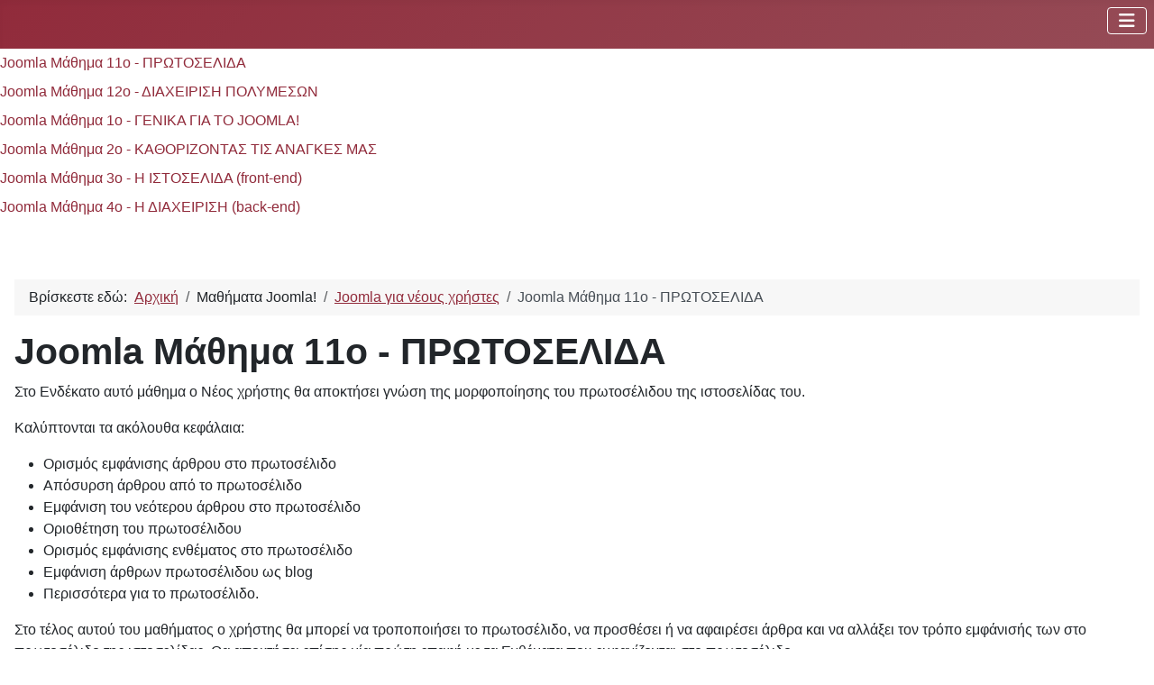

--- FILE ---
content_type: text/html; charset=utf-8
request_url: https://joomlessons.eu/index.php/joomla-lessons/joomla-gia-neous-xristes/joomla-mathema-11o-protoselida
body_size: 6772
content:
<!DOCTYPE html>
<html lang="el-gr" dir="ltr">

<head>
    <meta charset="utf-8">
	<meta name="author" content="Joomlessons Admin">
	<meta name="viewport" content="width=device-width, initial-scale=1">
	<meta name="description" content="Το Joomlessons έχει αποκλειστικό σκοπό την οργανωμένη και ποιοτική εκπαίδευση σχετικά με το Open source διαχειριστικό σύστημα ιστοσελίδων Joomla CMS.public $Met">
	<meta name="generator" content="Joomla! - Open Source Content Management">
	<title>Joomla Μάθημα 11ο - ΠΡΩΤΟΣΕΛΙΔΑ</title>
	<link href="/media/system/images/joomla-favicon.svg" rel="icon" type="image/svg+xml">
	<link href="/media/system/images/favicon.ico" rel="alternate icon" type="image/vnd.microsoft.icon">
	<link href="/media/system/images/joomla-favicon-pinned.svg" rel="mask-icon" color="#000">
	<link href="https://joomlessons.eu/index.php/component/finder/search?format=opensearch&amp;Itemid=101" rel="search" title="OpenSearch Joomlessons.eu" type="application/opensearchdescription+xml">

    <link href="/media/system/css/joomla-fontawesome.min.css?2b8dbd" rel="lazy-stylesheet"><noscript><link href="/media/system/css/joomla-fontawesome.min.css?2b8dbd" rel="stylesheet"></noscript>
	<link href="/media/templates/site/cassiopeia/css/template.min.css?2b8dbd" rel="stylesheet">
	<link href="/media/templates/site/cassiopeia/css/global/colors_alternative.min.css?2b8dbd" rel="stylesheet">
	<link href="/media/vendor/awesomplete/css/awesomplete.css?1.1.7" rel="stylesheet">
	<link href="/media/plg_system_webauthn/css/button.min.css?2b8dbd" rel="stylesheet">
	<link href="/media/templates/site/cassiopeia/css/vendor/joomla-custom-elements/joomla-alert.min.css?0.4.1" rel="stylesheet">
	<link href="/media/templates/site/cassiopeia/css/user.css?2b8dbd" rel="stylesheet">
	<style>:root {
		--hue: 214;
		--template-bg-light: #f0f4fb;
		--template-text-dark: #495057;
		--template-text-light: #ffffff;
		--template-link-color: var(--link-color);
		--template-special-color: #001B4C;
		
	}</style>
	<style>
    #joffcanvas1 .offcanvas.show .offcanvas-body ul {
    position: relative;
    width: 100%;
    margin-top: 0.5rem;
    -webkit-box-shadow: none;
    box-shadow: none;
    background-color: transparent;}
    #joffcanvas1 .offcanvas.show .offcanvas-body a,
    #joffcanvas1 .offcanvas.show .offcanvas-body button {
    color: var(--body-color);}
    #joffcanvas1 .offcanvas.show .offcanvas-body a:active,
    #joffcanvas1 .offcanvas.show .offcanvas-body button:active,
    #joffcanvas1 .offcanvas.show .offcanvas-body a:hover,
    #joffcanvas1 .offcanvas.show .offcanvas-body button:hover {
    color: var(--cassiopeia-color-link);}
    #joffcanvas1 .offcanvas.show .offcanvas-body .active > a,
    #joffcanvas1 .offcanvas.show .offcanvas-body .active > button {
    color: var(--cassiopeia-color-link);}
    </style>

    <script src="/media/vendor/metismenujs/js/metismenujs.min.js?1.4.0" defer></script>
	<script type="application/json" class="joomla-script-options new">{"joomla.jtext":{"MOD_FINDER_SEARCH_VALUE":"Αναζήτηση...","COM_FINDER_SEARCH_FORM_LIST_LABEL":"Αποτελέσματα Αναζήτησης","JLIB_JS_AJAX_ERROR_OTHER":"Παρουσιάστηκε σφάλμα κατά την ανάκτηση των δεδομένων JSON: Κωδικός κατάστασης HTTP %s.","JLIB_JS_AJAX_ERROR_PARSE":"Σφάλμα ανάλυσης κατά την επεξεργασία των παρακάτω δεδομένων JSON:<br><code style=\"color:inherit;white-space:pre-wrap;padding:0;margin:0;border:0;background:inherit;\">%s<\/code>","PLG_SYSTEM_WEBAUTHN_ERR_CANNOT_FIND_USERNAME":"Δεν είναι δυνατή η εύρεση του πεδίου ονόματος χρήστη στο ένθεμα σύνδεσης (module login). Λυπούμαστε, ο έλεγχος ταυτότητας χωρίς κωδικό πρόσβασης δεν θα λειτουργεί σε αυτόν τον ιστότοπο, εκτός εάν χρησιμοποιήσετε διαφορετικό ένθεμα σύνδεσης.","PLG_SYSTEM_WEBAUTHN_ERR_EMPTY_USERNAME":"Πρέπει να εισάγετε το όνομα χρήστη σας (αλλά όχι τον κωδικό πρόσβασής σας) πριν επιλέξετε το κουμπί σύνδεσης passkey.","PLG_SYSTEM_WEBAUTHN_ERR_INVALID_USERNAME":"Το καθορισμένο όνομα χρήστη δεν αντιστοιχεί σε λογαριασμό χρήστη που έχει ενεργοποιήσει την είσοδο χωρίς κωδικό πρόσβασης σε αυτόν τον ιστότοπο.","JSHOWPASSWORD":"Εμφάνιση κωδικού","JHIDEPASSWORD":"Απόκρυψη κωδικού","ERROR":"Σφάλμα","MESSAGE":"Μήνυμα","NOTICE":"Ειδοποίηση","WARNING":"Προειδοποίηση","JCLOSE":"Κλείσιμο","JOK":"ΟK","JOPEN":"Ανοιχτό"},"finder-search":{"url":"\/index.php\/component\/finder\/?task=suggestions.suggest&format=json&tmpl=component&Itemid=101"},"system.paths":{"root":"","rootFull":"https:\/\/joomlessons.eu\/","base":"","baseFull":"https:\/\/joomlessons.eu\/"},"csrf.token":"6f9e22f1c894c29f4d5218f07217aa21","system.keepalive":{"interval":2640000,"uri":"\/index.php\/component\/ajax\/?format=json"}}</script>
	<script src="/media/system/js/core.min.js?a3d8f8"></script>
	<script src="/media/templates/site/cassiopeia/js/template.min.js?2b8dbd" type="module"></script>
	<script src="/media/vendor/awesomplete/js/awesomplete.min.js?1.1.7" defer></script>
	<script src="/media/com_finder/js/finder.min.js?755761" type="module"></script>
	<script src="/media/system/js/keepalive.min.js?08e025" type="module"></script>
	<script src="/media/system/js/fields/passwordview.min.js?61f142" defer></script>
	<script src="/media/vendor/bootstrap/js/offcanvas.min.js?5.3.8" type="module"></script>
	<script src="/media/templates/site/cassiopeia/js/mod_menu/menu-metismenu.min.js?2b8dbd" defer></script>
	<script src="/media/system/js/messages.min.js?9a4811" type="module"></script>
	<script src="/media/plg_system_webauthn/js/login.min.js?2b8dbd" defer></script>
	<script type="application/ld+json">{"@context":"https://schema.org","@type":"BreadcrumbList","@id":"https://joomlessons.eu/#/schema/BreadcrumbList/17","itemListElement":[{"@type":"ListItem","position":1,"item":{"@id":"https://joomlessons.eu/index.php","name":"Αρχική"}},{"@type":"ListItem","position":2,"item":{"@id":"https://joomlessons.eu/index.php/joomla-lessons/joomla-gia-neous-xristes","name":"Joomla για νέους χρήστες"}},{"@type":"ListItem","position":3,"item":{"name":"Joomla Μάθημα 11ο - ΠΡΩΤΟΣΕΛΙΔΑ"}}]}</script>
	<script type="application/ld+json">{"@context":"https://schema.org","@graph":[{"@type":"Organization","@id":"https://joomlessons.eu/#/schema/Organization/base","name":"Joomlessons.eu","url":"https://joomlessons.eu/"},{"@type":"WebSite","@id":"https://joomlessons.eu/#/schema/WebSite/base","url":"https://joomlessons.eu/","name":"Joomlessons.eu","publisher":{"@id":"https://joomlessons.eu/#/schema/Organization/base"},"potentialAction":{"@type":"SearchAction","target":"https://joomlessons.eu/index.php/component/finder/search?q={search_term_string}&amp;Itemid=101","query-input":"required name=search_term_string"}},{"@type":"WebPage","@id":"https://joomlessons.eu/#/schema/WebPage/base","url":"https://joomlessons.eu/index.php/joomla-lessons/joomla-gia-neous-xristes/joomla-mathema-11o-protoselida","name":"Joomla Μάθημα 11ο - ΠΡΩΤΟΣΕΛΙΔΑ","description":"Το Joomlessons έχει αποκλειστικό σκοπό την οργανωμένη και ποιοτική εκπαίδευση σχετικά με το Open source διαχειριστικό σύστημα ιστοσελίδων Joomla CMS.public $Met","isPartOf":{"@id":"https://joomlessons.eu/#/schema/WebSite/base"},"about":{"@id":"https://joomlessons.eu/#/schema/Organization/base"},"inLanguage":"el-GR","breadcrumb":{"@id":"https://joomlessons.eu/#/schema/BreadcrumbList/17"}},{"@type":"Article","@id":"https://joomlessons.eu/#/schema/com_content/article/25","name":"Joomla Μάθημα 11ο - ΠΡΩΤΟΣΕΛΙΔΑ","headline":"Joomla Μάθημα 11ο - ΠΡΩΤΟΣΕΛΙΔΑ","inLanguage":"el-GR","isPartOf":{"@id":"https://joomlessons.eu/#/schema/WebPage/base"}}]}</script>

</head>

<body class="site com_content wrapper-static view-article layout-blog no-task itemid-104 has-sidebar-right">
    <header class="header container-header full-width position-sticky sticky-top">

        
        
        
                    <div class="grid-child container-nav">
                                    <nav id="joffcanvas1" class="navbar navbar-expand-lg mt-0 w-100" aria-label="Offcanvas navbar large">
  <div class="container-fluid p-0">
    <a class="navbar-brand" href="#"></a>
    <button class="navbar-toggler" type="button" data-bs-toggle="offcanvas" data-bs-target="#offcanvasNavbar1" aria-controls="offcanvasNavbar1">
      <span class="icon-menu" aria-hidden="true"></span>
    </button>
    <div class="offcanvas offcanvas-end text-bg-dark" tabindex="-1" id="offcanvasNavbar1"
      aria-labelledby="offcanvasNavbar1Label">
      <div class="offcanvas-header">
        <h5 class="offcanvas-title" id="offcanvasNavbar1Label">Main Menu</h5>
        <button type="button" class="btn-close" data-bs-dismiss="offcanvas" aria-label="Close"></button>
      </div>
      <div class="offcanvas-body p-0 text-primary">
        <ul class="mod-menu mod-menu_dropdown-metismenu metismenu mod-list ">
<li class="metismenu-item item-101 level-1 default"><a href="/index.php" ><img class="w-50 bg-transparent" src="/images/joomlessonslogo_plain_white.png" alt="" width="163" height="137" loading="lazy"><span class="image-title visually-hidden">Αρχική</span></a></li><li class="metismenu-item item-113 level-1"><a href="/index.php/ti-einai-to-joomlessons" >Τι είναι το Joomlessons</a></li><li class="metismenu-item item-102 level-1 active divider deeper parent"><button class="mod-menu__separator separator mm-collapsed mm-toggler mm-toggler-nolink" aria-haspopup="true" aria-expanded="false">Μαθήματα Joomla!</button><ul class="mm-collapse"><li class="metismenu-item item-104 level-2 current active"><a href="/index.php/joomla-lessons/joomla-gia-neous-xristes" aria-current="location">Joomla για νέους χρήστες</a></li><li class="metismenu-item item-105 level-2"><a href="/index.php/joomla-lessons/joomla-gia-proxorimenous-xristes" >Joomla για προχωρημένους χρήστες</a></li><li class="metismenu-item item-106 level-2"><a href="/index.php/joomla-lessons/joomla-gia-ekseidikevmenous-xristes" >Joomla για εξειδικευμένους χρήστες</a></li></ul></li><li class="metismenu-item item-114 level-1 deeper parent"><a href="/index.php/o-logariasmos-mou" >Ο Λογαριασμός μου</a><button class="mm-collapsed mm-toggler mm-toggler-link" aria-haspopup="true" aria-expanded="false" aria-label="Ο Λογαριασμός μου"></button><ul class="mm-collapse"><li class="metismenu-item item-115 level-2"><a href="/index.php/o-logariasmos-mou/diaxeirisi-profil" >Διαχείριση προφιλ</a></li><li class="metismenu-item item-116 level-2"><a href="/index.php/o-logariasmos-mou/syndesi-sto-logariasmo" >Σύνδεση στο λογαριασμό</a></li><li class="metismenu-item item-117 level-2"><a href="/index.php/o-logariasmos-mou/aposyndesi-xristi?task=user.menulogout" >Αποσύνδεση χρήστη</a></li></ul></li><li class="metismenu-item item-171 level-1"><a href="/index.php/koinotita" >Κοινότητα</a></li><li class="metismenu-item item-107 level-1"><a href="/index.php/epikoinonia" >Επικοινωνία</a></li></ul>
      </div>
    </div>
  </div>
</nav>
                                            </div>
            </header>

    <div class="site-grid">
                    <div class="container-banner full-width">
                <ul class="mod-articlescategory category-module mod-list">
                    <li>
                                    <a href="/index.php/joomla-lessons/joomla-gia-neous-xristes/joomla-mathema-11o-protoselida" class="mod-articles-category-title active">Joomla Μάθημα 11ο - ΠΡΩΤΟΣΕΛΙΔΑ</a>    
    
    
    
    
    
    
    </li>
<li>
                                    <a href="/index.php/joomla-lessons/joomla-gia-neous-xristes/joomla-mathema-12o-diacheirise-polymeson" class="mod-articles-category-title ">Joomla Μάθημα 12ο - ΔΙΑΧΕΙΡΙΣΗ ΠΟΛΥΜΕΣΩΝ</a>    
    
    
    
    
    
    
    </li>
<li>
                                    <a href="/index.php/joomla-lessons/joomla-gia-neous-xristes/joomla-mathema-1o-genika-gia-to-joomla" class="mod-articles-category-title ">Joomla Μάθημα 1ο - ΓΕΝΙΚΑ ΓΙΑ ΤΟ JOOMLA!</a>    
    
    
    
    
    
    
    </li>
<li>
                                    <a href="/index.php/joomla-lessons/joomla-gia-neous-xristes/joomla-mathema-2o-kathorizontas-tis-anankes-mas" class="mod-articles-category-title ">Joomla Μάθημα 2ο - ΚΑΘΟΡΙΖΟΝΤΑΣ ΤΙΣ ΑΝΑΓΚΕΣ ΜΑΣ</a>    
    
    
    
    
    
    
    </li>
<li>
                                    <a href="/index.php/joomla-lessons/joomla-gia-neous-xristes/joomla-mathema-3o-e-istoselida-front-end" class="mod-articles-category-title ">Joomla Μάθημα 3ο - Η ΙΣΤΟΣΕΛΙΔΑ (front-end)</a>    
    
    
    
    
    
    
    </li>
<li>
                                    <a href="/index.php/joomla-lessons/joomla-gia-neous-xristes/joomla-mathema-4o-e-diacheirise-back-end" class="mod-articles-category-title ">Joomla Μάθημα 4ο - Η ΔΙΑΧΕΙΡΙΣΗ (back-end)</a>    
    
    
    
    
    
    
    </li>
    </ul>

            </div>
        
        
        
        
        <div class="grid-child container-component">
            <nav class="mod-breadcrumbs__wrapper" aria-label="Breadcrumbs">
    <ol class="mod-breadcrumbs breadcrumb px-3 py-2">
                    <li class="mod-breadcrumbs__here float-start">
                Βρίσκεστε εδώ: &#160;
            </li>
        
        <li class="mod-breadcrumbs__item breadcrumb-item"><a href="/index.php" class="pathway"><span>Αρχική</span></a></li><li class="mod-breadcrumbs__item breadcrumb-item"><span>Μαθήματα Joomla!</span></li><li class="mod-breadcrumbs__item breadcrumb-item"><a href="/index.php/joomla-lessons/joomla-gia-neous-xristes" class="pathway"><span>Joomla για νέους χρήστες</span></a></li><li class="mod-breadcrumbs__item breadcrumb-item active"><span>Joomla Μάθημα 11ο - ΠΡΩΤΟΣΕΛΙΔΑ</span></li>    </ol>
    </nav>

            
            <div id="system-message-container" aria-live="polite"></div>

            <main>
                <div class="com-content-article item-page">
    <meta itemprop="inLanguage" content="el-GR">
    
    
        <div class="page-header">
        <h1>
            Joomla Μάθημα 11ο - ΠΡΩΤΟΣΕΛΙΔΑ        </h1>
                            </div>
        
        
    
    
        
                                                <div class="com-content-article__body">
        <p>Στο Ενδέκατο αυτό μάθημα ο Νέος χρήστης θα αποκτήσει γνώση της μορφοποίησης του πρωτοσέλιδου της ιστοσελίδας του.</p>
<p>Καλύπτονται τα ακόλουθα κεφάλαια:</p>
<ul>
<li>Ορισμός εμφάνισης άρθρου στο πρωτοσέλιδο</li>
<li>Απόσυρση άρθρου από το πρωτοσέλιδο</li>
<li>Εμφάνιση του νεότερου άρθρου στο πρωτοσέλιδο</li>
<li>Οριοθέτηση του πρωτοσέλιδου</li>
<li>Ορισμός εμφάνισης ενθέματος στο πρωτοσέλιδο</li>
<li>Εμφάνιση άρθρων πρωτοσέλιδου ως blog</li>
<li>Περισσότερα για το πρωτοσέλιδο.</li>
</ul>
<p>Στο τέλος αυτού του μαθήματος ο χρήστης θα μπορεί να τροποποιήσει το πρωτοσέλιδο, να προσθέσει ή να αφαιρέσει άρθρα και να αλλάξει τον τρόπο εμφάνισής των στο πρωτοσέλιδο της ιστοσελίδας. Θα αποκτήσει επίσης μία πρώτη επαφή με τα Ενθέματα που εμφανίζονται στο πρωτοσέλιδο.</p>    </div>

        
                                        </div>

            </main>
            
        </div>

                    <div class="grid-child container-sidebar-right">
                <div class="sidebar-right card ">
        <div class="card-body">
                
<form class="mod-finder js-finder-searchform form-search" action="/index.php/component/finder/search?Itemid=101" method="get" role="search">
    <label for="mod-finder-searchword111" class="visually-hidden finder">Αναζήτηση...</label><div class="mod-finder__search input-group"><input type="text" name="q" id="mod-finder-searchword111" class="js-finder-search-query form-control" value="" placeholder="Αναζήτηση..."><button class="btn btn-primary" type="submit"><span class="icon-search icon-white" aria-hidden="true"></span> Αναζήτηση...</button></div>
            <input type="hidden" name="Itemid" value="101"></form>
    </div>
</div>
<div class="sidebar-right card ">
            <h3 class="card-header ">Είσοδος χρήστη</h3>        <div class="card-body">
                <form id="login-form-16" class="mod-login" action="/index.php/joomla-lessons/joomla-gia-neous-xristes/joomla-mathema-11o-protoselida" method="post">

    
    <div class="mod-login__userdata userdata">
        <div class="mod-login__username form-group">
                            <div class="input-group">
                    <input id="modlgn-username-16" type="text" name="username" class="form-control" autocomplete="username" placeholder="Όνομα Χρήστη">
                    <label for="modlgn-username-16" class="visually-hidden">Όνομα Χρήστη</label>
                    <span class="input-group-text" title="Όνομα Χρήστη">
                        <span class="icon-user icon-fw" aria-hidden="true"></span>
                    </span>
                </div>
                    </div>

        <div class="mod-login__password form-group">
                            <div class="input-group">
                    <input id="modlgn-passwd-16" type="password" name="password" autocomplete="current-password" class="form-control" placeholder="Κωδικός:">
                    <label for="modlgn-passwd-16" class="visually-hidden">Κωδικός:</label>
                    <button type="button" class="btn btn-secondary input-password-toggle">
                        <span class="icon-eye icon-fw" aria-hidden="true"></span>
                        <span class="visually-hidden">Εμφάνιση κωδικού</span>
                    </button>
                </div>
                    </div>

                    <div class="mod-login__remember form-group">
                <div id="form-login-remember-16" class="form-check">
                    <input type="checkbox" name="remember" class="form-check-input" value="yes" id="form-login-input-remember-16">
                    <label class="form-check-label" for="form-login-input-remember-16">
                        Να με θυμάσαι                    </label>
                </div>
            </div>
        
                    <div class="mod-login__submit form-group">
                <button type="button"
                        class="btn btn-secondary w-100 plg_system_webauthn_login_button"
                                                    data-webauthn-form="login-form-16"
                                                                        title="Συνδεθείτε με ένα passkey"
                        id="plg_system_webauthn-t7g7su0yDzKo-KHjMyWQl"
                        >
                                            <svg aria-hidden="true" id="Passkey" xmlns="http://www.w3.org/2000/svg" viewBox="0 0 24 24"><g id="icon-passkey"><circle id="icon-passkey-head" cx="10.5" cy="6" r="4.5"/><path id="icon-passkey-key" d="M22.5,10.5a3.5,3.5,0,1,0-5,3.15V19L19,20.5,21.5,18,20,16.5,21.5,15l-1.24-1.24A3.5,3.5,0,0,0,22.5,10.5Zm-3.5,0a1,1,0,1,1,1-1A1,1,0,0,1,19,10.5Z"/><path id="icon-passkey-body" d="M14.44,12.52A6,6,0,0,0,12,12H9a6,6,0,0,0-6,6v2H16V14.49A5.16,5.16,0,0,1,14.44,12.52Z"/></g></svg>
                                        Συνδεθείτε με ένα passkey                </button>
            </div>
        
        <div class="mod-login__submit form-group">
            <button type="submit" name="Submit" class="btn btn-primary w-100">Σύνδεση</button>
        </div>

                    <ul class="mod-login__options list-unstyled">
                <li>
                    <a href="/index.php/component/users/reset?Itemid=101">
                    Ξεχάσατε τον κωδικό πρόσβασής σας;</a>
                </li>
                <li>
                    <a href="/index.php/component/users/remind?Itemid=101">
                    Ξεχάσατε το όνομα εισόδου σας;</a>
                </li>
                            </ul>
        <input type="hidden" name="option" value="com_users">
        <input type="hidden" name="task" value="user.login">
        <input type="hidden" name="return" value="aHR0cHM6Ly9qb29tbGVzc29ucy5ldS9pbmRleC5waHAvam9vbWxhLWxlc3NvbnMvam9vbWxhLWdpYS1uZW91cy14cmlzdGVzL2pvb21sYS1tYXRoZW1hLTExby1wcm90b3NlbGlkYQ==">
        <input type="hidden" name="6f9e22f1c894c29f4d5218f07217aa21" value="1">    </div>
    </form>
    </div>
</div>

            </div>
        
                    <div class="grid-child container-bottom-a">
                <div class="bottom-a card border-0">
        <div class="card-body">
                
<div id="mod-custom109" class="mod-custom custom">
    <div class="row row-cols-1 row-cols-md-3 g-4">
  <div class="col">
    <div class="card h-100">
      <div class="card-body">
        <h3 class="card-title">Joomla για νέους χρήστες</h3>
        <p class="card-text">Η κατηγορία αυτή περιλαμβάνει μαθήματα για χρήστες που επιθυμούν να αποκτήσουν την πρώτη τους επαφή με το διαχειριστικό σύστημα Joomla. Διδάσκονται οι βασικές ενότητες για τον βασικό χειρισμό, δημιουργία και επεξεργασία άρθρων και κεντρικό σχεδιασμό. Εάν ξεκινήσατε πρόσφατα τη σχεδιάση ιστοσελίδων με Joomla, θα πρέπει να ξεκινήσετε από εδώ.</p>
      </div>
      <div class="card-footer"><a href="/index.php/joomla-lessons/joomla-gia-neous-xristes">Δείτε τα μαθήματα</a></div>
    </div>
  </div>
  <div class="col">
    <div class="card h-100">
      <div class="card-body">
        <h3 class="card-title">Joomla για προχωρημένους</h3>
        <p class="card-text">Η ενότητα αυτή περιλαμβάνει προχωρημένες λειτουργίες στο διαχειριστικό Joomla. Απαραίτητη προϋπόθεση για την κατανόηση των μαθημάτων αποτελεί η γνώση των βασικών δεξιοτήτων που διδάσκονται στην πρώτη ενότητα "Joomla για νέους χρήστες".</p>
      </div>
      <div class="card-footer"><a href="/index.php/joomla-lessons/joomla-gia-proxorimenous-xristes">Δείτε τα μαθήματα</a></div>
    </div>
  </div>
  <div class="col">
    <div class="card h-100">
      <div class="card-body">
        <h3 class="card-title">Joomla για εξειδικευμένους</h3>
        <p class="card-text">Η ενότητα αυτή περιλαμβάνει εξειδικευμένες λειτουργίες στο διαχειριστικό Joomla. Απαραίτητη προϋπόθεση για την κατανόηση των μαθημάτων αποτελεί η γνώση των βασικών δεξιοτήτων που διδάσκονται στην πρώτη και τη δεύτερη ενότητα "Joomla για νέους χρήστες" και "joomla για προχωρημένους".</p>
      </div>
      <div class="card-footer"><a href="/index.php/joomla-lessons/joomla-gia-ekseidikevmenous-xristes">Δείτε τα μαθήματα</a></div>
    </div>
  </div>
</div>
</div>
    </div>
</div>

            </div>
        
            </div>

            <footer class="container-footer footer full-width">
            <div class="grid-child">
                
<div id="mod-custom118" class="mod-custom custom">
    <div>
<p>2025 &copy; Joomlessons.eu - All rights reserved. Powered by <a href="https://i-pins.net" target="_blank">i-Pins NET</a>. Created with Joomla 5.</p>
</div></div>

            </div>
        </footer>
    
            <a href="#top" id="back-top" class="back-to-top-link" aria-label="Επιστροφή στην κορυφή">
            <span class="icon-arrow-up icon-fw" aria-hidden="true"></span>
        </a>
    
    
</body>

</html>


--- FILE ---
content_type: text/css
request_url: https://joomlessons.eu/media/templates/site/cassiopeia/css/user.css?2b8dbd
body_size: -37
content:
:root {
  --link-color: #912b3b;
}

.container-header .metismenu>li>a:hover:after, 
	.container-header .metismenu>li>button:hover:before, 
	.container-header .metismenu>li.active>a:after, 
	.container-header .metismenu>li.active>button:before {
    background: none;
    left: 0;
    right: 0;
}